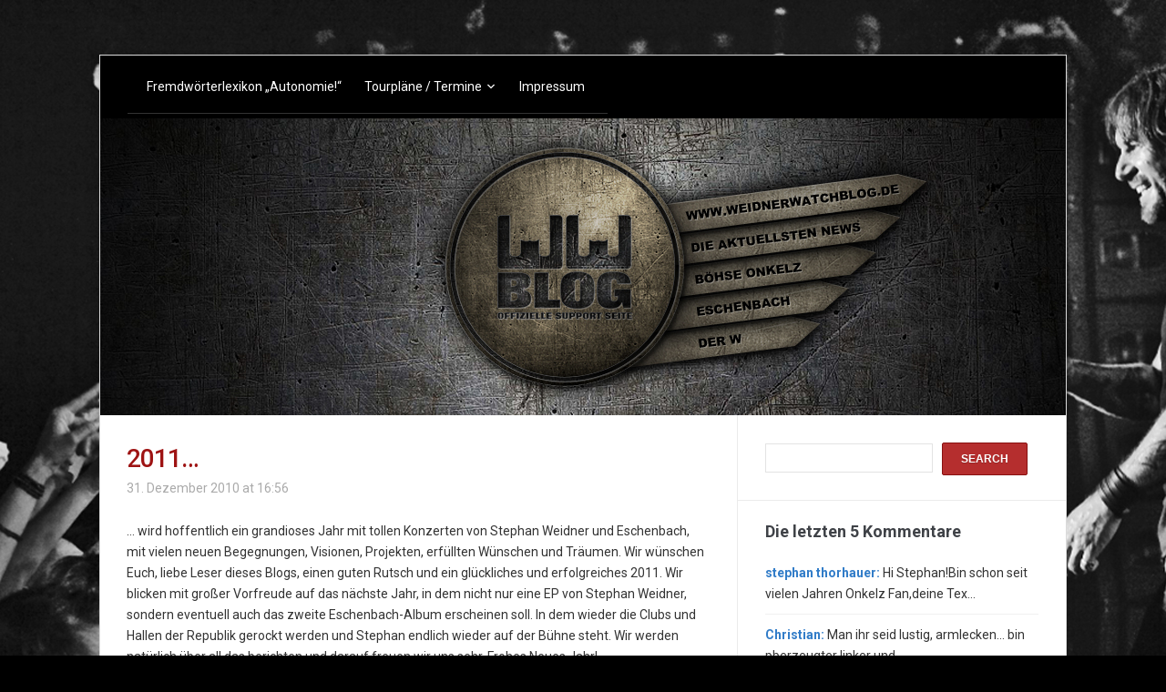

--- FILE ---
content_type: text/html; charset=UTF-8
request_url: https://www.weidnerwatchblog.de/2010/12/31/2011/
body_size: 10466
content:
<!DOCTYPE html>
<html xmlns="http://www.w3.org/1999/xhtml" lang="de">
<head>
    <meta http-equiv="Content-Type" content="text/html; charset=UTF-8" />
    <meta http-equiv="X-UA-Compatible" content="IE=edge,chrome=1">
	<meta name="viewport" content="width=device-width, initial-scale=1.0">

	<link rel="pingback" href="https://www.weidnerwatchblog.de/xmlrpc.php" />

    <title>2011&#8230; &#8211; WeidnerWatchBlog</title>
<meta name='robots' content='max-image-preview:large' />
<link rel='dns-prefetch' href='//fonts.googleapis.com' />
<link rel="alternate" type="application/rss+xml" title="WeidnerWatchBlog &raquo; Feed" href="https://www.weidnerwatchblog.de/feed/" />
<link rel="alternate" type="application/rss+xml" title="WeidnerWatchBlog &raquo; Kommentar-Feed" href="https://www.weidnerwatchblog.de/comments/feed/" />
<link rel="alternate" type="application/rss+xml" title="WeidnerWatchBlog &raquo; 2011&#8230;-Kommentar-Feed" href="https://www.weidnerwatchblog.de/2010/12/31/2011/feed/" />
<script type="text/javascript">
window._wpemojiSettings = {"baseUrl":"https:\/\/s.w.org\/images\/core\/emoji\/14.0.0\/72x72\/","ext":".png","svgUrl":"https:\/\/s.w.org\/images\/core\/emoji\/14.0.0\/svg\/","svgExt":".svg","source":{"concatemoji":"https:\/\/www.weidnerwatchblog.de\/wp-includes\/js\/wp-emoji-release.min.js?ver=6.3.7"}};
/*! This file is auto-generated */
!function(i,n){var o,s,e;function c(e){try{var t={supportTests:e,timestamp:(new Date).valueOf()};sessionStorage.setItem(o,JSON.stringify(t))}catch(e){}}function p(e,t,n){e.clearRect(0,0,e.canvas.width,e.canvas.height),e.fillText(t,0,0);var t=new Uint32Array(e.getImageData(0,0,e.canvas.width,e.canvas.height).data),r=(e.clearRect(0,0,e.canvas.width,e.canvas.height),e.fillText(n,0,0),new Uint32Array(e.getImageData(0,0,e.canvas.width,e.canvas.height).data));return t.every(function(e,t){return e===r[t]})}function u(e,t,n){switch(t){case"flag":return n(e,"\ud83c\udff3\ufe0f\u200d\u26a7\ufe0f","\ud83c\udff3\ufe0f\u200b\u26a7\ufe0f")?!1:!n(e,"\ud83c\uddfa\ud83c\uddf3","\ud83c\uddfa\u200b\ud83c\uddf3")&&!n(e,"\ud83c\udff4\udb40\udc67\udb40\udc62\udb40\udc65\udb40\udc6e\udb40\udc67\udb40\udc7f","\ud83c\udff4\u200b\udb40\udc67\u200b\udb40\udc62\u200b\udb40\udc65\u200b\udb40\udc6e\u200b\udb40\udc67\u200b\udb40\udc7f");case"emoji":return!n(e,"\ud83e\udef1\ud83c\udffb\u200d\ud83e\udef2\ud83c\udfff","\ud83e\udef1\ud83c\udffb\u200b\ud83e\udef2\ud83c\udfff")}return!1}function f(e,t,n){var r="undefined"!=typeof WorkerGlobalScope&&self instanceof WorkerGlobalScope?new OffscreenCanvas(300,150):i.createElement("canvas"),a=r.getContext("2d",{willReadFrequently:!0}),o=(a.textBaseline="top",a.font="600 32px Arial",{});return e.forEach(function(e){o[e]=t(a,e,n)}),o}function t(e){var t=i.createElement("script");t.src=e,t.defer=!0,i.head.appendChild(t)}"undefined"!=typeof Promise&&(o="wpEmojiSettingsSupports",s=["flag","emoji"],n.supports={everything:!0,everythingExceptFlag:!0},e=new Promise(function(e){i.addEventListener("DOMContentLoaded",e,{once:!0})}),new Promise(function(t){var n=function(){try{var e=JSON.parse(sessionStorage.getItem(o));if("object"==typeof e&&"number"==typeof e.timestamp&&(new Date).valueOf()<e.timestamp+604800&&"object"==typeof e.supportTests)return e.supportTests}catch(e){}return null}();if(!n){if("undefined"!=typeof Worker&&"undefined"!=typeof OffscreenCanvas&&"undefined"!=typeof URL&&URL.createObjectURL&&"undefined"!=typeof Blob)try{var e="postMessage("+f.toString()+"("+[JSON.stringify(s),u.toString(),p.toString()].join(",")+"));",r=new Blob([e],{type:"text/javascript"}),a=new Worker(URL.createObjectURL(r),{name:"wpTestEmojiSupports"});return void(a.onmessage=function(e){c(n=e.data),a.terminate(),t(n)})}catch(e){}c(n=f(s,u,p))}t(n)}).then(function(e){for(var t in e)n.supports[t]=e[t],n.supports.everything=n.supports.everything&&n.supports[t],"flag"!==t&&(n.supports.everythingExceptFlag=n.supports.everythingExceptFlag&&n.supports[t]);n.supports.everythingExceptFlag=n.supports.everythingExceptFlag&&!n.supports.flag,n.DOMReady=!1,n.readyCallback=function(){n.DOMReady=!0}}).then(function(){return e}).then(function(){var e;n.supports.everything||(n.readyCallback(),(e=n.source||{}).concatemoji?t(e.concatemoji):e.wpemoji&&e.twemoji&&(t(e.twemoji),t(e.wpemoji)))}))}((window,document),window._wpemojiSettings);
</script>
<style type="text/css">
img.wp-smiley,
img.emoji {
	display: inline !important;
	border: none !important;
	box-shadow: none !important;
	height: 1em !important;
	width: 1em !important;
	margin: 0 0.07em !important;
	vertical-align: -0.1em !important;
	background: none !important;
	padding: 0 !important;
}
</style>
	<link rel='stylesheet' id='wp-block-library-css' href='https://www.weidnerwatchblog.de/wp-includes/css/dist/block-library/style.min.css?ver=6.3.7' type='text/css' media='all' />
<style id='classic-theme-styles-inline-css' type='text/css'>
/*! This file is auto-generated */
.wp-block-button__link{color:#fff;background-color:#32373c;border-radius:9999px;box-shadow:none;text-decoration:none;padding:calc(.667em + 2px) calc(1.333em + 2px);font-size:1.125em}.wp-block-file__button{background:#32373c;color:#fff;text-decoration:none}
</style>
<style id='global-styles-inline-css' type='text/css'>
body{--wp--preset--color--black: #000000;--wp--preset--color--cyan-bluish-gray: #abb8c3;--wp--preset--color--white: #ffffff;--wp--preset--color--pale-pink: #f78da7;--wp--preset--color--vivid-red: #cf2e2e;--wp--preset--color--luminous-vivid-orange: #ff6900;--wp--preset--color--luminous-vivid-amber: #fcb900;--wp--preset--color--light-green-cyan: #7bdcb5;--wp--preset--color--vivid-green-cyan: #00d084;--wp--preset--color--pale-cyan-blue: #8ed1fc;--wp--preset--color--vivid-cyan-blue: #0693e3;--wp--preset--color--vivid-purple: #9b51e0;--wp--preset--gradient--vivid-cyan-blue-to-vivid-purple: linear-gradient(135deg,rgba(6,147,227,1) 0%,rgb(155,81,224) 100%);--wp--preset--gradient--light-green-cyan-to-vivid-green-cyan: linear-gradient(135deg,rgb(122,220,180) 0%,rgb(0,208,130) 100%);--wp--preset--gradient--luminous-vivid-amber-to-luminous-vivid-orange: linear-gradient(135deg,rgba(252,185,0,1) 0%,rgba(255,105,0,1) 100%);--wp--preset--gradient--luminous-vivid-orange-to-vivid-red: linear-gradient(135deg,rgba(255,105,0,1) 0%,rgb(207,46,46) 100%);--wp--preset--gradient--very-light-gray-to-cyan-bluish-gray: linear-gradient(135deg,rgb(238,238,238) 0%,rgb(169,184,195) 100%);--wp--preset--gradient--cool-to-warm-spectrum: linear-gradient(135deg,rgb(74,234,220) 0%,rgb(151,120,209) 20%,rgb(207,42,186) 40%,rgb(238,44,130) 60%,rgb(251,105,98) 80%,rgb(254,248,76) 100%);--wp--preset--gradient--blush-light-purple: linear-gradient(135deg,rgb(255,206,236) 0%,rgb(152,150,240) 100%);--wp--preset--gradient--blush-bordeaux: linear-gradient(135deg,rgb(254,205,165) 0%,rgb(254,45,45) 50%,rgb(107,0,62) 100%);--wp--preset--gradient--luminous-dusk: linear-gradient(135deg,rgb(255,203,112) 0%,rgb(199,81,192) 50%,rgb(65,88,208) 100%);--wp--preset--gradient--pale-ocean: linear-gradient(135deg,rgb(255,245,203) 0%,rgb(182,227,212) 50%,rgb(51,167,181) 100%);--wp--preset--gradient--electric-grass: linear-gradient(135deg,rgb(202,248,128) 0%,rgb(113,206,126) 100%);--wp--preset--gradient--midnight: linear-gradient(135deg,rgb(2,3,129) 0%,rgb(40,116,252) 100%);--wp--preset--font-size--small: 13px;--wp--preset--font-size--medium: 20px;--wp--preset--font-size--large: 36px;--wp--preset--font-size--x-large: 42px;--wp--preset--spacing--20: 0.44rem;--wp--preset--spacing--30: 0.67rem;--wp--preset--spacing--40: 1rem;--wp--preset--spacing--50: 1.5rem;--wp--preset--spacing--60: 2.25rem;--wp--preset--spacing--70: 3.38rem;--wp--preset--spacing--80: 5.06rem;--wp--preset--shadow--natural: 6px 6px 9px rgba(0, 0, 0, 0.2);--wp--preset--shadow--deep: 12px 12px 50px rgba(0, 0, 0, 0.4);--wp--preset--shadow--sharp: 6px 6px 0px rgba(0, 0, 0, 0.2);--wp--preset--shadow--outlined: 6px 6px 0px -3px rgba(255, 255, 255, 1), 6px 6px rgba(0, 0, 0, 1);--wp--preset--shadow--crisp: 6px 6px 0px rgba(0, 0, 0, 1);}:where(.is-layout-flex){gap: 0.5em;}:where(.is-layout-grid){gap: 0.5em;}body .is-layout-flow > .alignleft{float: left;margin-inline-start: 0;margin-inline-end: 2em;}body .is-layout-flow > .alignright{float: right;margin-inline-start: 2em;margin-inline-end: 0;}body .is-layout-flow > .aligncenter{margin-left: auto !important;margin-right: auto !important;}body .is-layout-constrained > .alignleft{float: left;margin-inline-start: 0;margin-inline-end: 2em;}body .is-layout-constrained > .alignright{float: right;margin-inline-start: 2em;margin-inline-end: 0;}body .is-layout-constrained > .aligncenter{margin-left: auto !important;margin-right: auto !important;}body .is-layout-constrained > :where(:not(.alignleft):not(.alignright):not(.alignfull)){max-width: var(--wp--style--global--content-size);margin-left: auto !important;margin-right: auto !important;}body .is-layout-constrained > .alignwide{max-width: var(--wp--style--global--wide-size);}body .is-layout-flex{display: flex;}body .is-layout-flex{flex-wrap: wrap;align-items: center;}body .is-layout-flex > *{margin: 0;}body .is-layout-grid{display: grid;}body .is-layout-grid > *{margin: 0;}:where(.wp-block-columns.is-layout-flex){gap: 2em;}:where(.wp-block-columns.is-layout-grid){gap: 2em;}:where(.wp-block-post-template.is-layout-flex){gap: 1.25em;}:where(.wp-block-post-template.is-layout-grid){gap: 1.25em;}.has-black-color{color: var(--wp--preset--color--black) !important;}.has-cyan-bluish-gray-color{color: var(--wp--preset--color--cyan-bluish-gray) !important;}.has-white-color{color: var(--wp--preset--color--white) !important;}.has-pale-pink-color{color: var(--wp--preset--color--pale-pink) !important;}.has-vivid-red-color{color: var(--wp--preset--color--vivid-red) !important;}.has-luminous-vivid-orange-color{color: var(--wp--preset--color--luminous-vivid-orange) !important;}.has-luminous-vivid-amber-color{color: var(--wp--preset--color--luminous-vivid-amber) !important;}.has-light-green-cyan-color{color: var(--wp--preset--color--light-green-cyan) !important;}.has-vivid-green-cyan-color{color: var(--wp--preset--color--vivid-green-cyan) !important;}.has-pale-cyan-blue-color{color: var(--wp--preset--color--pale-cyan-blue) !important;}.has-vivid-cyan-blue-color{color: var(--wp--preset--color--vivid-cyan-blue) !important;}.has-vivid-purple-color{color: var(--wp--preset--color--vivid-purple) !important;}.has-black-background-color{background-color: var(--wp--preset--color--black) !important;}.has-cyan-bluish-gray-background-color{background-color: var(--wp--preset--color--cyan-bluish-gray) !important;}.has-white-background-color{background-color: var(--wp--preset--color--white) !important;}.has-pale-pink-background-color{background-color: var(--wp--preset--color--pale-pink) !important;}.has-vivid-red-background-color{background-color: var(--wp--preset--color--vivid-red) !important;}.has-luminous-vivid-orange-background-color{background-color: var(--wp--preset--color--luminous-vivid-orange) !important;}.has-luminous-vivid-amber-background-color{background-color: var(--wp--preset--color--luminous-vivid-amber) !important;}.has-light-green-cyan-background-color{background-color: var(--wp--preset--color--light-green-cyan) !important;}.has-vivid-green-cyan-background-color{background-color: var(--wp--preset--color--vivid-green-cyan) !important;}.has-pale-cyan-blue-background-color{background-color: var(--wp--preset--color--pale-cyan-blue) !important;}.has-vivid-cyan-blue-background-color{background-color: var(--wp--preset--color--vivid-cyan-blue) !important;}.has-vivid-purple-background-color{background-color: var(--wp--preset--color--vivid-purple) !important;}.has-black-border-color{border-color: var(--wp--preset--color--black) !important;}.has-cyan-bluish-gray-border-color{border-color: var(--wp--preset--color--cyan-bluish-gray) !important;}.has-white-border-color{border-color: var(--wp--preset--color--white) !important;}.has-pale-pink-border-color{border-color: var(--wp--preset--color--pale-pink) !important;}.has-vivid-red-border-color{border-color: var(--wp--preset--color--vivid-red) !important;}.has-luminous-vivid-orange-border-color{border-color: var(--wp--preset--color--luminous-vivid-orange) !important;}.has-luminous-vivid-amber-border-color{border-color: var(--wp--preset--color--luminous-vivid-amber) !important;}.has-light-green-cyan-border-color{border-color: var(--wp--preset--color--light-green-cyan) !important;}.has-vivid-green-cyan-border-color{border-color: var(--wp--preset--color--vivid-green-cyan) !important;}.has-pale-cyan-blue-border-color{border-color: var(--wp--preset--color--pale-cyan-blue) !important;}.has-vivid-cyan-blue-border-color{border-color: var(--wp--preset--color--vivid-cyan-blue) !important;}.has-vivid-purple-border-color{border-color: var(--wp--preset--color--vivid-purple) !important;}.has-vivid-cyan-blue-to-vivid-purple-gradient-background{background: var(--wp--preset--gradient--vivid-cyan-blue-to-vivid-purple) !important;}.has-light-green-cyan-to-vivid-green-cyan-gradient-background{background: var(--wp--preset--gradient--light-green-cyan-to-vivid-green-cyan) !important;}.has-luminous-vivid-amber-to-luminous-vivid-orange-gradient-background{background: var(--wp--preset--gradient--luminous-vivid-amber-to-luminous-vivid-orange) !important;}.has-luminous-vivid-orange-to-vivid-red-gradient-background{background: var(--wp--preset--gradient--luminous-vivid-orange-to-vivid-red) !important;}.has-very-light-gray-to-cyan-bluish-gray-gradient-background{background: var(--wp--preset--gradient--very-light-gray-to-cyan-bluish-gray) !important;}.has-cool-to-warm-spectrum-gradient-background{background: var(--wp--preset--gradient--cool-to-warm-spectrum) !important;}.has-blush-light-purple-gradient-background{background: var(--wp--preset--gradient--blush-light-purple) !important;}.has-blush-bordeaux-gradient-background{background: var(--wp--preset--gradient--blush-bordeaux) !important;}.has-luminous-dusk-gradient-background{background: var(--wp--preset--gradient--luminous-dusk) !important;}.has-pale-ocean-gradient-background{background: var(--wp--preset--gradient--pale-ocean) !important;}.has-electric-grass-gradient-background{background: var(--wp--preset--gradient--electric-grass) !important;}.has-midnight-gradient-background{background: var(--wp--preset--gradient--midnight) !important;}.has-small-font-size{font-size: var(--wp--preset--font-size--small) !important;}.has-medium-font-size{font-size: var(--wp--preset--font-size--medium) !important;}.has-large-font-size{font-size: var(--wp--preset--font-size--large) !important;}.has-x-large-font-size{font-size: var(--wp--preset--font-size--x-large) !important;}
.wp-block-navigation a:where(:not(.wp-element-button)){color: inherit;}
:where(.wp-block-post-template.is-layout-flex){gap: 1.25em;}:where(.wp-block-post-template.is-layout-grid){gap: 1.25em;}
:where(.wp-block-columns.is-layout-flex){gap: 2em;}:where(.wp-block-columns.is-layout-grid){gap: 2em;}
.wp-block-pullquote{font-size: 1.5em;line-height: 1.6;}
</style>
<link rel='stylesheet' id='meeta-style-css' href='https://www.weidnerwatchblog.de/wp-content/themes/meeta/style.css?ver=1.1.5' type='text/css' media='all' />
<link rel='stylesheet' id='child-style-css' href='https://www.weidnerwatchblog.de/wp-content/themes/meeta-child/style.css?ver=1.1.5' type='text/css' media='all' />
<link rel='stylesheet' id='zoom-theme-utils-css-css' href='https://www.weidnerwatchblog.de/wp-content/themes/meeta/functions/wpzoom/assets/css/theme-utils.css?ver=6.3.7' type='text/css' media='all' />
<link rel='stylesheet' id='meeta-google-font-default-css' href='https://fonts.googleapis.com/css?family=Roboto%3A400%2C400i%2C500%2C500i%2C700%2C700i&#038;subset=cyrillic%2Cgreek%2Clatin-ext&#038;ver=6.3.7' type='text/css' media='all' />
<link rel='stylesheet' id='dashicons-css' href='https://www.weidnerwatchblog.de/wp-includes/css/dashicons.min.css?ver=6.3.7' type='text/css' media='all' />
<link rel='stylesheet' id='fancybox-css' href='https://www.weidnerwatchblog.de/wp-content/plugins/easy-fancybox/fancybox/1.5.4/jquery.fancybox.min.css?ver=6.3.7' type='text/css' media='screen' />
<script type='text/javascript' src='https://www.weidnerwatchblog.de/wp-includes/js/jquery/jquery.min.js?ver=3.7.0' id='jquery-core-js'></script>
<script type='text/javascript' src='https://www.weidnerwatchblog.de/wp-includes/js/jquery/jquery-migrate.min.js?ver=3.4.1' id='jquery-migrate-js'></script>
<script type='text/javascript' src='https://www.weidnerwatchblog.de/wp-content/themes/meeta/js/init.js?ver=6.3.7' id='wpzoom-init-js'></script>
<link rel="https://api.w.org/" href="https://www.weidnerwatchblog.de/wp-json/" /><link rel="alternate" type="application/json" href="https://www.weidnerwatchblog.de/wp-json/wp/v2/posts/2695" /><link rel="EditURI" type="application/rsd+xml" title="RSD" href="https://www.weidnerwatchblog.de/xmlrpc.php?rsd" />
<meta name="generator" content="WordPress 6.3.7" />
<link rel="canonical" href="https://www.weidnerwatchblog.de/2010/12/31/2011/" />
<link rel='shortlink' href='https://www.weidnerwatchblog.de/?p=2695' />
<link rel="alternate" type="application/json+oembed" href="https://www.weidnerwatchblog.de/wp-json/oembed/1.0/embed?url=https%3A%2F%2Fwww.weidnerwatchblog.de%2F2010%2F12%2F31%2F2011%2F" />
<link rel="alternate" type="text/xml+oembed" href="https://www.weidnerwatchblog.de/wp-json/oembed/1.0/embed?url=https%3A%2F%2Fwww.weidnerwatchblog.de%2F2010%2F12%2F31%2F2011%2F&#038;format=xml" />
<!-- WPZOOM Theme / Framework -->
<meta name="generator" content="Meeta-Child 1.1.5" />
<meta name="generator" content="WPZOOM Framework 1.9.12" />
<style type="text/css">body{color:#333333;}
.post h2.title a, .post h1.title a{color:#9e1313;}
</style>
<style type="text/css" id="custom-background-css">
body.custom-background { background-color: #000000; background-image: url("https://www.weidnerwatchblog.de/wp-content/uploads/2013/08/w12.jpg"); background-position: center top; background-size: auto; background-repeat: no-repeat; background-attachment: fixed; }
</style>
	</head>
<body class="post-template-default single single-post postid-2695 single-format-standard custom-background">

<div class="wrap wide">
    <header id="header">
        <div id="logo">
			<h1>
			<a href="https://www.weidnerwatchblog.de" title="Neues von Stephan Weidner, den Böhsen Onkelz und Eschenbach">
				WeidnerWatchBlog			</a>

			</h1>		</div><!-- / #logo -->

		<div id="navbar">
            <ul id="mainmenu" class="dropdown"><li id="menu-item-3961" class="menu-item menu-item-type-post_type menu-item-object-page menu-item-3961"><a href="https://www.weidnerwatchblog.de/impressum/fremdwoerterlexikon-autonomie/">Fremdwörterlexikon &#8222;Autonomie!&#8220;</a></li>
<li id="menu-item-3999" class="menu-item menu-item-type-post_type menu-item-object-page menu-item-has-children menu-item-3999"><a href="https://www.weidnerwatchblog.de/tourplaene/">Tourpläne / Termine</a>
<ul class="sub-menu">
	<li id="menu-item-3966" class="menu-item menu-item-type-post_type menu-item-object-page menu-item-3966"><a href="https://www.weidnerwatchblog.de/tourplan-eschenbach/">Tourplan Eschenbach</a></li>
	<li id="menu-item-3984" class="menu-item menu-item-type-post_type menu-item-object-page menu-item-3984"><a href="https://www.weidnerwatchblog.de/tourplan-autournomie-part-ii-2011/">Tourplan &#8222;Autournomie Part II&#8220; 2011</a></li>
	<li id="menu-item-3985" class="menu-item menu-item-type-post_type menu-item-object-page menu-item-3985"><a href="https://www.weidnerwatchblog.de/tourplan-2011/">Tourplan &#8222;Autournomie&#8220; 2011</a></li>
	<li id="menu-item-3987" class="menu-item menu-item-type-post_type menu-item-object-page menu-item-3987"><a href="https://www.weidnerwatchblog.de/tourplan-2009/">Tourplan 2009</a></li>
	<li id="menu-item-3986" class="menu-item menu-item-type-post_type menu-item-object-page menu-item-3986"><a href="https://www.weidnerwatchblog.de/termine-drumshow-hot-sticks-nils-berger/">Termine Drumshow &#8222;Hot Sticks&#8220; Nils Berger</a></li>
</ul>
</li>
<li id="menu-item-3959" class="menu-item menu-item-type-post_type menu-item-object-page menu-item-3959"><a href="https://www.weidnerwatchblog.de/impressum/">Impressum</a></li>
</ul>		</div><!-- /#navbar -->

        <div class="clear"></div>

        		<a href="https://www.weidnerwatchblog.de/">
			<img src="https://www.weidnerwatchblog.de/wp-content/uploads/2014/02/header_weidnerwatchblog.jpg" width="1060" height="326" alt="" />
 		</a>
		
     </header>
	<div id="secondnav" class="clearfix">
		<div class="breadcrumbs">You are here: <a href="https://www.weidnerwatchblog.de">Start</a> &raquo; <a href="https://www.weidnerwatchblog.de/category/der-w/">der W</a> &raquo; <span class="current"></span></div>
 	</div>

	<div id="content">

		<div id="main">

			
				<div id="post-2695" class="post clearfix">

					<div class="post-content">

						<h1 class="title"><a href="https://www.weidnerwatchblog.de/2010/12/31/2011/" title="Permalink to 2011&#8230;" rel="bookmark">2011&#8230;</a></h1>

						<div class="top-meta clearfix">
							<span>31. Dezember 2010 at 16:56</span> 													</div>

						<div class="entry">
							<p>&#8230; wird hoffentlich ein grandioses Jahr mit tollen Konzerten von Stephan Weidner und Eschenbach, mit vielen neuen Begegnungen, Visionen, Projekten, erfüllten Wünschen und Träumen. Wir wünschen Euch, liebe Leser dieses Blogs, einen guten Rutsch und ein glückliches und erfolgreiches 2011. Wir blicken mit großer Vorfreude auf das nächste Jahr, in dem nicht nur eine EP von Stephan Weidner, sondern eventuell auch das zweite Eschenbach-Album erscheinen soll. In dem wieder die Clubs und Hallen der Republik gerockt werden und Stephan endlich wieder auf der Bühne steht. Wir werden natürlich über all das berichten und darauf freuen wir uns sehr. Frohes Neues Jahr!</p>
							<div class="clear"></div>
														<div class="clear"></div>
						</div><!-- / .entry -->
						<div class="clear"></div>

						

					</div><!-- / .post-content -->
					<div class="clear"></div>



											<div class="post_author">
							<img alt='' src='https://secure.gravatar.com/avatar/002f73f1c31791ddad217ad534ff5173?s=70&#038;d=mm&#038;r=g' srcset='https://secure.gravatar.com/avatar/002f73f1c31791ddad217ad534ff5173?s=140&#038;d=mm&#038;r=g 2x' class='avatar avatar-70 photo' height='70' width='70' loading='lazy' decoding='async'/>							<div class="post_author_wrap">
                                <span>Author: <a href="https://www.weidnerwatchblog.de/author/freddy-schindler/" title="Beiträge von Freddy" rel="author">Freddy</a></span>
    							<div class="clear"></div>
                            </div>
						</div>
					
 				</div><!-- / #post-2695 -->

				<div class="clear"></div>

				<div id="comments">



	<h3>4 Comments</h3>

	
	<ol class="commentlist">
			<li class="comment even thread-even depth-1" id="li-comment-2990">
		<div id="comment-2990">
		<div class="comment-author vcard">
			<img alt='' src='https://secure.gravatar.com/avatar/df96dd844e3aced2fd7147b55ad2e5bb?s=60&#038;d=mm&#038;r=g' srcset='https://secure.gravatar.com/avatar/df96dd844e3aced2fd7147b55ad2e5bb?s=120&#038;d=mm&#038;r=g 2x' class='avatar avatar-60 photo' height='60' width='60' loading='lazy' decoding='async'/>			<cite class="fn">ich</cite> <span class="says">says:</span>
			<div class="comment-meta commentmetadata"><a href="https://www.weidnerwatchblog.de/2010/12/31/2011/#comment-2990">
				31. Dezember 2010 at 17:24</a>
			</div><!-- .comment-meta .commentmetadata -->

		</div><!-- .comment-author .vcard -->
		


		<div class="comment-body"><p>gleichfalls.</p>
</div>

		<div class="reply">
			<a rel='nofollow' class='comment-reply-link' href='https://www.weidnerwatchblog.de/2010/12/31/2011/?replytocom=2990#respond' data-commentid="2990" data-postid="2695" data-belowelement="comment-2990" data-respondelement="respond" data-replyto="Auf ich antworten" aria-label='Auf ich antworten'>Antworten</a>		</div><!-- .reply -->
	</div><!-- #comment-##  -->

	</li><!-- #comment-## -->
	<li class="comment odd alt thread-odd thread-alt depth-1" id="li-comment-2991">
		<div id="comment-2991">
		<div class="comment-author vcard">
			<img alt='' src='https://secure.gravatar.com/avatar/b3f7f4759dfdcceeca6e4f64a1a377d5?s=60&#038;d=mm&#038;r=g' srcset='https://secure.gravatar.com/avatar/b3f7f4759dfdcceeca6e4f64a1a377d5?s=120&#038;d=mm&#038;r=g 2x' class='avatar avatar-60 photo' height='60' width='60' loading='lazy' decoding='async'/>			<cite class="fn">petes</cite> <span class="says">says:</span>
			<div class="comment-meta commentmetadata"><a href="https://www.weidnerwatchblog.de/2010/12/31/2011/#comment-2991">
				10. Januar 2011 at 17:30</a>
			</div><!-- .comment-meta .commentmetadata -->

		</div><!-- .comment-author .vcard -->
		


		<div class="comment-body"><p>rechtschreibfehler aufem flyer, echt peinlich!</p>
</div>

		<div class="reply">
			<a rel='nofollow' class='comment-reply-link' href='https://www.weidnerwatchblog.de/2010/12/31/2011/?replytocom=2991#respond' data-commentid="2991" data-postid="2695" data-belowelement="comment-2991" data-respondelement="respond" data-replyto="Auf petes antworten" aria-label='Auf petes antworten'>Antworten</a>		</div><!-- .reply -->
	</div><!-- #comment-##  -->

	</li><!-- #comment-## -->
	<li class="comment even thread-even depth-1" id="li-comment-2992">
		<div id="comment-2992">
		<div class="comment-author vcard">
			<img alt='' src='https://secure.gravatar.com/avatar/fb3374c91c101afa0b3f3ade9beab5ed?s=60&#038;d=mm&#038;r=g' srcset='https://secure.gravatar.com/avatar/fb3374c91c101afa0b3f3ade9beab5ed?s=120&#038;d=mm&#038;r=g 2x' class='avatar avatar-60 photo' height='60' width='60' loading='lazy' decoding='async'/>			<cite class="fn"><a href="http://www.weidnerwatchblog.de/" class="url" rel="ugc">timmer</a></cite> <span class="says">says:</span>
			<div class="comment-meta commentmetadata"><a href="https://www.weidnerwatchblog.de/2010/12/31/2011/#comment-2992">
				10. Januar 2011 at 17:49</a>
			</div><!-- .comment-meta .commentmetadata -->

		</div><!-- .comment-author .vcard -->
		


		<div class="comment-body"><p>@petes<br />
in der Tat. Hab Freddy informiert &#8211; wird zeitnah korrigiert. Und zur Strafe geht er heute ohne Abendbrot ins Bett. So.<br />
danke für den Hinweis.</p>
</div>

		<div class="reply">
			<a rel='nofollow' class='comment-reply-link' href='https://www.weidnerwatchblog.de/2010/12/31/2011/?replytocom=2992#respond' data-commentid="2992" data-postid="2695" data-belowelement="comment-2992" data-respondelement="respond" data-replyto="Auf timmer antworten" aria-label='Auf timmer antworten'>Antworten</a>		</div><!-- .reply -->
	</div><!-- #comment-##  -->

	</li><!-- #comment-## -->
	<li class="comment odd alt thread-odd thread-alt depth-1" id="li-comment-2993">
		<div id="comment-2993">
		<div class="comment-author vcard">
			<img alt='' src='https://secure.gravatar.com/avatar/5dcbfe3c94ac1306c966297ff2c97dc1?s=60&#038;d=mm&#038;r=g' srcset='https://secure.gravatar.com/avatar/5dcbfe3c94ac1306c966297ff2c97dc1?s=120&#038;d=mm&#038;r=g 2x' class='avatar avatar-60 photo' height='60' width='60' loading='lazy' decoding='async'/>			<cite class="fn"><a href="http://www.weidnerwatchblog.de/" class="url" rel="ugc">freddy</a></cite> <span class="says">says:</span>
			<div class="comment-meta commentmetadata"><a href="https://www.weidnerwatchblog.de/2010/12/31/2011/#comment-2993">
				10. Januar 2011 at 20:13</a>
			</div><!-- .comment-meta .commentmetadata -->

		</div><!-- .comment-author .vcard -->
		


		<div class="comment-body"><p>Vielen Dank aber für den Hinweis! Komisch, dass mir das nicht aufgefallen ist&#8230; Das Bild ist ausgetauscht!</p>
</div>

		<div class="reply">
			<a rel='nofollow' class='comment-reply-link' href='https://www.weidnerwatchblog.de/2010/12/31/2011/?replytocom=2993#respond' data-commentid="2993" data-postid="2695" data-belowelement="comment-2993" data-respondelement="respond" data-replyto="Auf freddy antworten" aria-label='Auf freddy antworten'>Antworten</a>		</div><!-- .reply -->
	</div><!-- #comment-##  -->

	</li><!-- #comment-## -->
	</ol>

	

	
	<div id="respond" class="comment-respond">
		<h3 id="reply-title" class="comment-reply-title">Leave a Reply <small><a rel="nofollow" id="cancel-comment-reply-link" href="/2010/12/31/2011/#respond" style="display:none;">Cancel</a></small></h3><form action="https://www.weidnerwatchblog.de/wp-comments-post.php" method="post" id="commentform" class="comment-form"><p class="comment-notes"><span id="email-notes">Deine E-Mail-Adresse wird nicht veröffentlicht.</span> <span class="required-field-message">Erforderliche Felder sind mit <span class="required">*</span> markiert</span></p><p class="comment-form-comment"><label for="comment">Comment</label> <textarea autocomplete="new-password"  id="bf1839f65e"  name="bf1839f65e"   cols="35" rows="5" aria-required="true" class="required"></textarea><textarea id="comment" aria-label="hp-comment" aria-hidden="true" name="comment" autocomplete="new-password" style="padding:0 !important;clip:rect(1px, 1px, 1px, 1px) !important;position:absolute !important;white-space:nowrap !important;height:1px !important;width:1px !important;overflow:hidden !important;" tabindex="-1"></textarea><script data-noptimize>document.getElementById("comment").setAttribute( "id", "ab765c3d3624a9052b20a5470614f9c5" );document.getElementById("bf1839f65e").setAttribute( "id", "comment" );</script></p><div class="clear"></div><div class="form_fields"><p class="comment-form-author"><label for="author">Your Name</label> <span class="required_lab">*</span><input id="author" name="author" type="text" value="" size="30" aria-required='true' class="required" /></p>
<p class="comment-form-email"><label for="email">Your Email</label> <span class="required_lab">*</span><input id="email" name="email" type="text" value="" size="30" aria-required='true' class="required email" /></p>
<p class="comment-form-url"><label for="url">Your Website</label> <input id="url" name="url" type="text" value="" size="30" aria-required='true' /></p></div><div class="clear"></div>
<p class="comment-form-cookies-consent"><input id="wp-comment-cookies-consent" name="wp-comment-cookies-consent" type="checkbox" value="yes" /><label for="wp-comment-cookies-consent">Save my name, email, and website in this browser for the next time I comment.</label></p>
<p class="form-submit"><input name="submit" type="submit" id="submit" class="submit" value="Submit" /> <input type='hidden' name='comment_post_ID' value='2695' id='comment_post_ID' />
<input type='hidden' name='comment_parent' id='comment_parent' value='0' />
</p></form>	</div><!-- #respond -->
	
</div><!-- #comments -->
			
 		</div><!-- /#main -->

		<section id="sidebar">
	
		
 	<div id="search-2" class="widget widget_search"><form role="search" method="get" id="searchform" action="https://www.weidnerwatchblog.de/" >
    <input type="text" value="" name="s" id="s" />
    <input type="submit" id="searchsubmit" value="Search" />
	</form><div class="clear"></div></div><div id="wpzoom-recent-comments-2" class="widget recent-comments"><h3 class="title">Die letzten 5 Kommentare</h3><ul class="recent-comments-list">
		<li>
						<a href="https://www.weidnerwatchblog.de/2011/03/16/autogramme-von-stephan-weidner/#comment-162756">stephan thorhauer:</a> Hi Stephan!Bin schon seit vielen Jahren Onkelz Fan,deine Tex&hellip;<div class="clear"></div>
		</li>

			
		<li>
						<a href="https://www.weidnerwatchblog.de/2013/01/31/jennifer-rostock-ein-shitstorm/#comment-162464">Christian:</a> Man ihr seid lustig, armlecken... bin pberzeugter linker und&hellip;<div class="clear"></div>
		</li>

			
		<li>
						<a href="https://www.weidnerwatchblog.de/2013/01/31/jennifer-rostock-ein-shitstorm/#comment-162355">Jörg:</a> Onkelz rechts ? Nein sag ich . Was gewesen ist kann mann nic&hellip;<div class="clear"></div>
		</li>

			
		<li>
						<a href="https://www.weidnerwatchblog.de/2013/01/31/jennifer-rostock-ein-shitstorm/#comment-162057">StefanieCosma:</a> Bezüglich Songtexte empfehle ich das Buch "Hesse trifft Hes&hellip;<div class="clear"></div>
		</li>

			
		<li>
						<a href="https://www.weidnerwatchblog.de/2013/08/06/bring-mich-heim-die-verlorene-strophe/#comment-159589">Ballast:</a> Ich gebe Dir recht. Verstehe ... doch in meine schöne Welt,&hellip;<div class="clear"></div>
		</li>

			</ul><div class="clear"></div></div><div id="categories-2" class="widget widget_categories"><h3 class="title">Kategorien</h3>
			<ul>
					<li class="cat-item cat-item-2"><a href="https://www.weidnerwatchblog.de/category/album/">Album</a> (30)
</li>
	<li class="cat-item cat-item-3"><a href="https://www.weidnerwatchblog.de/category/alles-in-allem/">Alles in Allem</a> (11)
</li>
	<li class="cat-item cat-item-1"><a href="https://www.weidnerwatchblog.de/category/allgemein/">Allgemein</a> (2)
</li>
	<li class="cat-item cat-item-4"><a href="https://www.weidnerwatchblog.de/category/auf-dem-weg-zum-neuen-album/">Auf dem Weg zum neuen Album</a> (41)
</li>
	<li class="cat-item cat-item-5"><a href="https://www.weidnerwatchblog.de/category/autournomie-ii/">Autournomie II</a> (12)
</li>
	<li class="cat-item cat-item-28"><a href="https://www.weidnerwatchblog.de/category/boehse-onkelz/">Böhse Onkelz</a> (16)
</li>
	<li class="cat-item cat-item-6"><a href="https://www.weidnerwatchblog.de/category/das-2-album/">Das 2. Album</a> (15)
</li>
	<li class="cat-item cat-item-7"><a href="https://www.weidnerwatchblog.de/category/das-3-album/">Das 3. Album</a> (3)
</li>
	<li class="cat-item cat-item-8"><a href="https://www.weidnerwatchblog.de/category/der-w/">der W</a> (333)
</li>
	<li class="cat-item cat-item-9"><a href="https://www.weidnerwatchblog.de/category/eschenbach/">eschenbach</a> (103)
</li>
	<li class="cat-item cat-item-10"><a href="https://www.weidnerwatchblog.de/category/iii/">III</a> (1)
</li>
	<li class="cat-item cat-item-11"><a href="https://www.weidnerwatchblog.de/category/intern/">intern</a> (17)
</li>
	<li class="cat-item cat-item-12"><a href="https://www.weidnerwatchblog.de/category/interviews/">Interviews</a> (33)
</li>
	<li class="cat-item cat-item-13"><a href="https://www.weidnerwatchblog.de/category/live-2012/">Live 2012</a> (1)
</li>
	<li class="cat-item cat-item-29"><a href="https://www.weidnerwatchblog.de/category/live-2014/">Live 2014</a> (3)
</li>
	<li class="cat-item cat-item-31"><a href="https://www.weidnerwatchblog.de/category/live-2015/">Live 2015</a> (1)
</li>
	<li class="cat-item cat-item-14"><a href="https://www.weidnerwatchblog.de/category/musiktipp/">Musiktipp</a> (3)
</li>
	<li class="cat-item cat-item-15"><a href="https://www.weidnerwatchblog.de/category/phase-iii/">Phase III</a> (1)
</li>
	<li class="cat-item cat-item-16"><a href="https://www.weidnerwatchblog.de/category/presse/">Presse</a> (37)
</li>
	<li class="cat-item cat-item-17"><a href="https://www.weidnerwatchblog.de/category/sonstiges/">sonstiges</a> (22)
</li>
	<li class="cat-item cat-item-18"><a href="https://www.weidnerwatchblog.de/category/stephan-weidner/">Stephan Weidner</a> (142)
</li>
	<li class="cat-item cat-item-19"><a href="https://www.weidnerwatchblog.de/category/texte/">Texte</a> (30)
<ul class='children'>
	<li class="cat-item cat-item-25"><a href="https://www.weidnerwatchblog.de/category/texte/autonomie-texte/">Autonomie!-Texte</a> (16)
</li>
</ul>
</li>
	<li class="cat-item cat-item-20"><a href="https://www.weidnerwatchblog.de/category/tour-2012/">Tour 2012</a> (1)
</li>
	<li class="cat-item cat-item-21"><a href="https://www.weidnerwatchblog.de/category/tour-2013/">Tour 2013</a> (4)
</li>
	<li class="cat-item cat-item-30"><a href="https://www.weidnerwatchblog.de/category/tour-2014/">Tour 2014</a> (3)
</li>
	<li class="cat-item cat-item-33"><a href="https://www.weidnerwatchblog.de/category/tour-2016/">Tour 2016</a> (1)
</li>
	<li class="cat-item cat-item-22"><a href="https://www.weidnerwatchblog.de/category/tour2009/">Tour2009</a> (54)
</li>
	<li class="cat-item cat-item-23"><a href="https://www.weidnerwatchblog.de/category/tour2010/">Tour2010</a> (25)
</li>
	<li class="cat-item cat-item-24"><a href="https://www.weidnerwatchblog.de/category/tour2011/">Tour2011</a> (76)
</li>
			</ul>

			<div class="clear"></div></div><div id="archives-2" class="widget widget_archive"><h3 class="title">Archiv</h3>
			<ul>
					<li><a href='https://www.weidnerwatchblog.de/2017/06/'>Juni 2017</a>&nbsp;(1)</li>
	<li><a href='https://www.weidnerwatchblog.de/2016/11/'>November 2016</a>&nbsp;(1)</li>
	<li><a href='https://www.weidnerwatchblog.de/2016/06/'>Juni 2016</a>&nbsp;(1)</li>
	<li><a href='https://www.weidnerwatchblog.de/2016/03/'>März 2016</a>&nbsp;(2)</li>
	<li><a href='https://www.weidnerwatchblog.de/2015/11/'>November 2015</a>&nbsp;(1)</li>
	<li><a href='https://www.weidnerwatchblog.de/2015/09/'>September 2015</a>&nbsp;(1)</li>
	<li><a href='https://www.weidnerwatchblog.de/2015/08/'>August 2015</a>&nbsp;(1)</li>
	<li><a href='https://www.weidnerwatchblog.de/2015/06/'>Juni 2015</a>&nbsp;(1)</li>
	<li><a href='https://www.weidnerwatchblog.de/2015/01/'>Januar 2015</a>&nbsp;(2)</li>
	<li><a href='https://www.weidnerwatchblog.de/2014/09/'>September 2014</a>&nbsp;(2)</li>
	<li><a href='https://www.weidnerwatchblog.de/2014/08/'>August 2014</a>&nbsp;(2)</li>
	<li><a href='https://www.weidnerwatchblog.de/2014/07/'>Juli 2014</a>&nbsp;(4)</li>
	<li><a href='https://www.weidnerwatchblog.de/2014/06/'>Juni 2014</a>&nbsp;(2)</li>
	<li><a href='https://www.weidnerwatchblog.de/2014/04/'>April 2014</a>&nbsp;(3)</li>
	<li><a href='https://www.weidnerwatchblog.de/2014/03/'>März 2014</a>&nbsp;(1)</li>
	<li><a href='https://www.weidnerwatchblog.de/2014/02/'>Februar 2014</a>&nbsp;(4)</li>
	<li><a href='https://www.weidnerwatchblog.de/2014/01/'>Januar 2014</a>&nbsp;(3)</li>
	<li><a href='https://www.weidnerwatchblog.de/2013/10/'>Oktober 2013</a>&nbsp;(1)</li>
	<li><a href='https://www.weidnerwatchblog.de/2013/09/'>September 2013</a>&nbsp;(1)</li>
	<li><a href='https://www.weidnerwatchblog.de/2013/08/'>August 2013</a>&nbsp;(4)</li>
	<li><a href='https://www.weidnerwatchblog.de/2013/07/'>Juli 2013</a>&nbsp;(1)</li>
	<li><a href='https://www.weidnerwatchblog.de/2013/04/'>April 2013</a>&nbsp;(2)</li>
	<li><a href='https://www.weidnerwatchblog.de/2013/03/'>März 2013</a>&nbsp;(1)</li>
	<li><a href='https://www.weidnerwatchblog.de/2013/01/'>Januar 2013</a>&nbsp;(4)</li>
	<li><a href='https://www.weidnerwatchblog.de/2012/11/'>November 2012</a>&nbsp;(2)</li>
	<li><a href='https://www.weidnerwatchblog.de/2012/10/'>Oktober 2012</a>&nbsp;(1)</li>
	<li><a href='https://www.weidnerwatchblog.de/2012/09/'>September 2012</a>&nbsp;(3)</li>
	<li><a href='https://www.weidnerwatchblog.de/2012/08/'>August 2012</a>&nbsp;(3)</li>
	<li><a href='https://www.weidnerwatchblog.de/2012/05/'>Mai 2012</a>&nbsp;(1)</li>
	<li><a href='https://www.weidnerwatchblog.de/2012/04/'>April 2012</a>&nbsp;(2)</li>
	<li><a href='https://www.weidnerwatchblog.de/2012/03/'>März 2012</a>&nbsp;(1)</li>
	<li><a href='https://www.weidnerwatchblog.de/2012/02/'>Februar 2012</a>&nbsp;(3)</li>
	<li><a href='https://www.weidnerwatchblog.de/2012/01/'>Januar 2012</a>&nbsp;(7)</li>
	<li><a href='https://www.weidnerwatchblog.de/2011/12/'>Dezember 2011</a>&nbsp;(14)</li>
	<li><a href='https://www.weidnerwatchblog.de/2011/11/'>November 2011</a>&nbsp;(3)</li>
	<li><a href='https://www.weidnerwatchblog.de/2011/10/'>Oktober 2011</a>&nbsp;(2)</li>
	<li><a href='https://www.weidnerwatchblog.de/2011/09/'>September 2011</a>&nbsp;(2)</li>
	<li><a href='https://www.weidnerwatchblog.de/2011/08/'>August 2011</a>&nbsp;(3)</li>
	<li><a href='https://www.weidnerwatchblog.de/2011/07/'>Juli 2011</a>&nbsp;(9)</li>
	<li><a href='https://www.weidnerwatchblog.de/2011/06/'>Juni 2011</a>&nbsp;(3)</li>
	<li><a href='https://www.weidnerwatchblog.de/2011/05/'>Mai 2011</a>&nbsp;(2)</li>
	<li><a href='https://www.weidnerwatchblog.de/2011/04/'>April 2011</a>&nbsp;(1)</li>
	<li><a href='https://www.weidnerwatchblog.de/2011/03/'>März 2011</a>&nbsp;(16)</li>
	<li><a href='https://www.weidnerwatchblog.de/2011/02/'>Februar 2011</a>&nbsp;(11)</li>
	<li><a href='https://www.weidnerwatchblog.de/2011/01/'>Januar 2011</a>&nbsp;(14)</li>
	<li><a href='https://www.weidnerwatchblog.de/2010/12/'>Dezember 2010</a>&nbsp;(42)</li>
	<li><a href='https://www.weidnerwatchblog.de/2010/11/'>November 2010</a>&nbsp;(24)</li>
	<li><a href='https://www.weidnerwatchblog.de/2010/10/'>Oktober 2010</a>&nbsp;(19)</li>
	<li><a href='https://www.weidnerwatchblog.de/2010/09/'>September 2010</a>&nbsp;(6)</li>
	<li><a href='https://www.weidnerwatchblog.de/2010/08/'>August 2010</a>&nbsp;(19)</li>
	<li><a href='https://www.weidnerwatchblog.de/2010/07/'>Juli 2010</a>&nbsp;(12)</li>
	<li><a href='https://www.weidnerwatchblog.de/2010/06/'>Juni 2010</a>&nbsp;(4)</li>
	<li><a href='https://www.weidnerwatchblog.de/2010/05/'>Mai 2010</a>&nbsp;(9)</li>
	<li><a href='https://www.weidnerwatchblog.de/2010/04/'>April 2010</a>&nbsp;(4)</li>
	<li><a href='https://www.weidnerwatchblog.de/2010/03/'>März 2010</a>&nbsp;(6)</li>
	<li><a href='https://www.weidnerwatchblog.de/2010/02/'>Februar 2010</a>&nbsp;(10)</li>
	<li><a href='https://www.weidnerwatchblog.de/2010/01/'>Januar 2010</a>&nbsp;(8)</li>
	<li><a href='https://www.weidnerwatchblog.de/2009/12/'>Dezember 2009</a>&nbsp;(15)</li>
	<li><a href='https://www.weidnerwatchblog.de/2009/11/'>November 2009</a>&nbsp;(15)</li>
	<li><a href='https://www.weidnerwatchblog.de/2009/10/'>Oktober 2009</a>&nbsp;(21)</li>
	<li><a href='https://www.weidnerwatchblog.de/2009/09/'>September 2009</a>&nbsp;(7)</li>
	<li><a href='https://www.weidnerwatchblog.de/2009/08/'>August 2009</a>&nbsp;(14)</li>
	<li><a href='https://www.weidnerwatchblog.de/2009/07/'>Juli 2009</a>&nbsp;(8)</li>
	<li><a href='https://www.weidnerwatchblog.de/2009/06/'>Juni 2009</a>&nbsp;(14)</li>
	<li><a href='https://www.weidnerwatchblog.de/2009/05/'>Mai 2009</a>&nbsp;(10)</li>
	<li><a href='https://www.weidnerwatchblog.de/2009/04/'>April 2009</a>&nbsp;(15)</li>
	<li><a href='https://www.weidnerwatchblog.de/2009/03/'>März 2009</a>&nbsp;(9)</li>
	<li><a href='https://www.weidnerwatchblog.de/2009/02/'>Februar 2009</a>&nbsp;(4)</li>
	<li><a href='https://www.weidnerwatchblog.de/2009/01/'>Januar 2009</a>&nbsp;(3)</li>
	<li><a href='https://www.weidnerwatchblog.de/2008/12/'>Dezember 2008</a>&nbsp;(2)</li>
	<li><a href='https://www.weidnerwatchblog.de/2008/11/'>November 2008</a>&nbsp;(7)</li>
	<li><a href='https://www.weidnerwatchblog.de/2008/10/'>Oktober 2008</a>&nbsp;(3)</li>
	<li><a href='https://www.weidnerwatchblog.de/2008/09/'>September 2008</a>&nbsp;(2)</li>
	<li><a href='https://www.weidnerwatchblog.de/2008/08/'>August 2008</a>&nbsp;(5)</li>
	<li><a href='https://www.weidnerwatchblog.de/2008/07/'>Juli 2008</a>&nbsp;(6)</li>
	<li><a href='https://www.weidnerwatchblog.de/2008/05/'>Mai 2008</a>&nbsp;(7)</li>
	<li><a href='https://www.weidnerwatchblog.de/2008/04/'>April 2008</a>&nbsp;(16)</li>
	<li><a href='https://www.weidnerwatchblog.de/2008/03/'>März 2008</a>&nbsp;(9)</li>
			</ul>

			<div class="clear"></div></div> 	
 		
</section> 
	</div><!-- /#content -->

	<div class="clear"></div>


	<div id="footer">
		
			<div class="column">
							</div><!-- / .column -->

			<div class="column">
							</div><!-- / .column -->

			<div class="column">
							</div><!-- / .column -->

			<div class="column last">
							</div><!-- / .column -->

		
        <div class="copyright">
			<div class="left">
				Copyright &copy; 2026 WeidnerWatchBlog. All Rights Reserved.
			</div>

			<div class="right">
				<p class="wpzoom">Designed by <a href="https://www.wpzoom.com/" target="_blank" title="Premium WordPress Themes">WPZOOM</a></p>
			</div>

		</div><!-- /.copyright -->

    </div>

</div><!-- /.wrap /.wide -->

<script type='text/javascript' src='https://www.weidnerwatchblog.de/wp-content/plugins/fitvids-for-wordpress/jquery.fitvids.js?ver=1.1' id='fitvids-js'></script>
<script type='text/javascript' src='https://www.weidnerwatchblog.de/wp-includes/js/comment-reply.min.js?ver=6.3.7' id='comment-reply-js'></script>
<script type='text/javascript' src='https://www.weidnerwatchblog.de/wp-content/themes/meeta/js/dropdown.js?ver=1.1.5' id='dropdown-js'></script>
<script type='text/javascript' src='https://www.weidnerwatchblog.de/wp-content/plugins/easy-fancybox/fancybox/1.5.4/jquery.fancybox.min.js?ver=6.3.7' id='jquery-fancybox-js'></script>
<script id="jquery-fancybox-js-after" type="text/javascript">
var fb_timeout, fb_opts={'overlayShow':true,'hideOnOverlayClick':true,'showCloseButton':true,'margin':20,'enableEscapeButton':true,'autoScale':true };
if(typeof easy_fancybox_handler==='undefined'){
var easy_fancybox_handler=function(){
jQuery([".nolightbox","a.wp-block-fileesc_html__button","a.pin-it-button","a[href*='pinterest.com\/pin\/create']","a[href*='facebook.com\/share']","a[href*='twitter.com\/share']"].join(',')).addClass('nofancybox');
jQuery('a.fancybox-close').on('click',function(e){e.preventDefault();jQuery.fancybox.close()});
/* IMG */
var fb_IMG_select=jQuery('a[href*=".jpg" i]:not(.nofancybox,li.nofancybox>a),area[href*=".jpg" i]:not(.nofancybox),a[href*=".png" i]:not(.nofancybox,li.nofancybox>a),area[href*=".png" i]:not(.nofancybox),a[href*=".webp" i]:not(.nofancybox,li.nofancybox>a),area[href*=".webp" i]:not(.nofancybox)');
fb_IMG_select.addClass('fancybox image');
var fb_IMG_sections=jQuery('.gallery,.wp-block-gallery,.tiled-gallery,.wp-block-jetpack-tiled-gallery');
fb_IMG_sections.each(function(){jQuery(this).find(fb_IMG_select).attr('rel','gallery-'+fb_IMG_sections.index(this));});
jQuery('a.fancybox,area.fancybox,.fancybox>a').each(function(){jQuery(this).fancybox(jQuery.extend(true,{},fb_opts,{'transitionIn':'elastic','transitionOut':'elastic','opacity':false,'hideOnContentClick':false,'titleShow':true,'titlePosition':'over','titleFromAlt':true,'showNavArrows':true,'enableKeyboardNav':true,'cyclic':false}))});
};};
var easy_fancybox_auto=function(){setTimeout(function(){jQuery('a#fancybox-auto,#fancybox-auto>a').first().trigger('click')},1000);};
jQuery(easy_fancybox_handler);jQuery(document).on('post-load',easy_fancybox_handler);
jQuery(easy_fancybox_auto);
</script>
<script type='text/javascript' src='https://www.weidnerwatchblog.de/wp-content/plugins/easy-fancybox/vendor/jquery.easing.min.js?ver=1.4.1' id='jquery-easing-js'></script>
<script type='text/javascript' src='https://www.weidnerwatchblog.de/wp-content/plugins/easy-fancybox/vendor/jquery.mousewheel.min.js?ver=3.1.13' id='jquery-mousewheel-js'></script>
		<script type="text/javascript">
		jQuery(document).ready(function () {
			jQuery('.entry').fitVids();
		});
		</script></body>
</html>

--- FILE ---
content_type: text/css
request_url: https://www.weidnerwatchblog.de/wp-content/themes/meeta-child/style.css?ver=1.1.5
body_size: 560
content:
/*********************************************************************************************

Theme Name: 	Meeta-Child
Theme URI: 		https://www.wpzoom.com/themes/meeta
Version: 		1.1.5
Private: 		true
Author: 		WPZOOM
Author URI: 	http://www.wpzoom.com/
License: 		GNU General Public License v2.0
License URI:  	http://www.gnu.org/licenses/gpl-2.0.html
Template:     	meeta

*********************************************************************************************/
#secondnav{
	display: none;
}

#sidebar input[type="submit"]:active, input[type="reset"]:active {
    background-color: #881111;
}

#sidebar input[type="submit"]:hover, input[type="reset"]:hover {
    background-color: #881111;
}

#sidebar input[type="submit"], input[type="reset"] {
    background-color: #b52e2e;
    color: #fff;
    border: none;
    font-size: 12px;
    padding: 10px 20px;
    text-align: center;
    text-shadow: 0 1px 1px rgba(0,0,0,0.2);
    margin: 0 0 0 7px;
    position: relative;
    cursor: pointer;
    border: 1px solid #881111;
    -webkit-border-radius: 2px;
    -moz-border-radius: 2px;
    border-radius: 2px;
    text-transform: uppercase;
	font-family: Arial;
}

#navbar {
    float: left;
    padding: 1%;
    color: #fff;
    border-bottom: solid 1px #333;
}
#header{
	background: #000;
	
}

#header #logo{
	display: none;
}